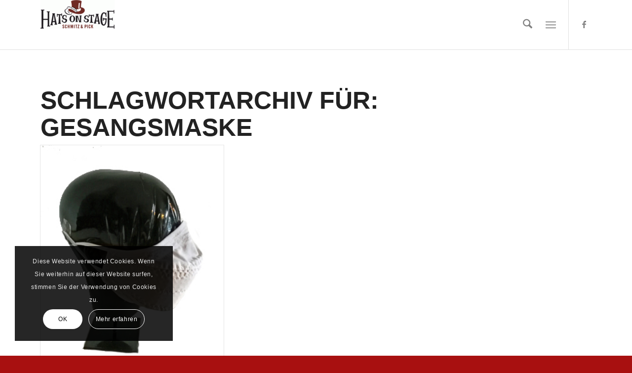

--- FILE ---
content_type: text/css
request_url: https://www.hatsonstage.de/wp-content/uploads/dynamic_avia/avia_posts_css/post-4458.css?ver=ver-1768247564
body_size: 199
content:
#top .flex_column.av-jfg5nepn-22e4bc6adace4e3a9a8ebb798c4fb0e2{margin-top:0px;margin-bottom:0px}.flex_column.av-jfg5nepn-22e4bc6adace4e3a9a8ebb798c4fb0e2{border-radius:0px 0px 0px 0px;padding:0px 0px 0px 0px}.responsive #top #wrap_all .flex_column.av-jfg5nepn-22e4bc6adace4e3a9a8ebb798c4fb0e2{margin-top:0px;margin-bottom:0px} #top .hr.hr-invisible.av-kdfwx2el-26ec60f09c059e7a19ccdd2114454fb0{height:20px} .avia-image-container.av-k8xn1llg-9f5028ee5f8d3aa820e1399347650740 img.avia_image{box-shadow:none}.avia-image-container.av-k8xn1llg-9f5028ee5f8d3aa820e1399347650740 .av-image-caption-overlay-center{color:#ffffff} .avia-image-container.av-kg5565ss-e397ab936c62a2b92613e31fa8d950d9 img.avia_image{box-shadow:none}.avia-image-container.av-kg5565ss-e397ab936c62a2b92613e31fa8d950d9 .av-image-caption-overlay-center{color:#ffffff} #top .hr.hr-invisible.av-kg59nuph-bdde84f9a1b6a28fb4cbd31ad559ca77{height:20px} #top .flex_column.av-1kbp16-5c5fec3f50eefb98123f4ad18a2de1bd{margin-top:0px;margin-bottom:0px}.flex_column.av-1kbp16-5c5fec3f50eefb98123f4ad18a2de1bd{border-radius:0px 0px 0px 0px;padding:0px 0px 0px 0px}.responsive #top #wrap_all .flex_column.av-1kbp16-5c5fec3f50eefb98123f4ad18a2de1bd{margin-top:0px;margin-bottom:0px} #top .av-special-heading.av-26m65m-19ab9c112e6ec61fae98fe7bd3837476{padding-bottom:10px;color:#af1c1c;font-size:50px}body .av-special-heading.av-26m65m-19ab9c112e6ec61fae98fe7bd3837476 .av-special-heading-tag .heading-char{font-size:25px}#top #wrap_all .av-special-heading.av-26m65m-19ab9c112e6ec61fae98fe7bd3837476 .av-special-heading-tag{font-size:50px}.av-special-heading.av-26m65m-19ab9c112e6ec61fae98fe7bd3837476 .special-heading-inner-border{border-color:#af1c1c}.av-special-heading.av-26m65m-19ab9c112e6ec61fae98fe7bd3837476 .av-subheading{font-size:15px} #top .hr.hr-invisible.av-kcvz7hov-5436bdf0423b123e01bbad1a01285e36{height:20px} .flex_column.av-5hlnei-fa30623957ad947372f32107f701882b{border-radius:0px 0px 0px 0px;padding:0px 0px 0px 0px} .flex_column.av-4t7y6i-c88650767ec40f4f3601dc116102de52{border-radius:0px 0px 0px 0px;padding:0px 0px 0px 0px} .flex_column.av-1uwsei-fed6647547493cfefc82c1b40970f636{border-radius:0px 0px 0px 0px;padding:0px 0px 0px 0px} @media only screen and (min-width:480px) and (max-width:767px){#top #wrap_all .av-special-heading.av-26m65m-19ab9c112e6ec61fae98fe7bd3837476 .av-special-heading-tag{font-size:0.8em}} @media only screen and (max-width:479px){#top #wrap_all .av-special-heading.av-26m65m-19ab9c112e6ec61fae98fe7bd3837476 .av-special-heading-tag{font-size:0.8em}}